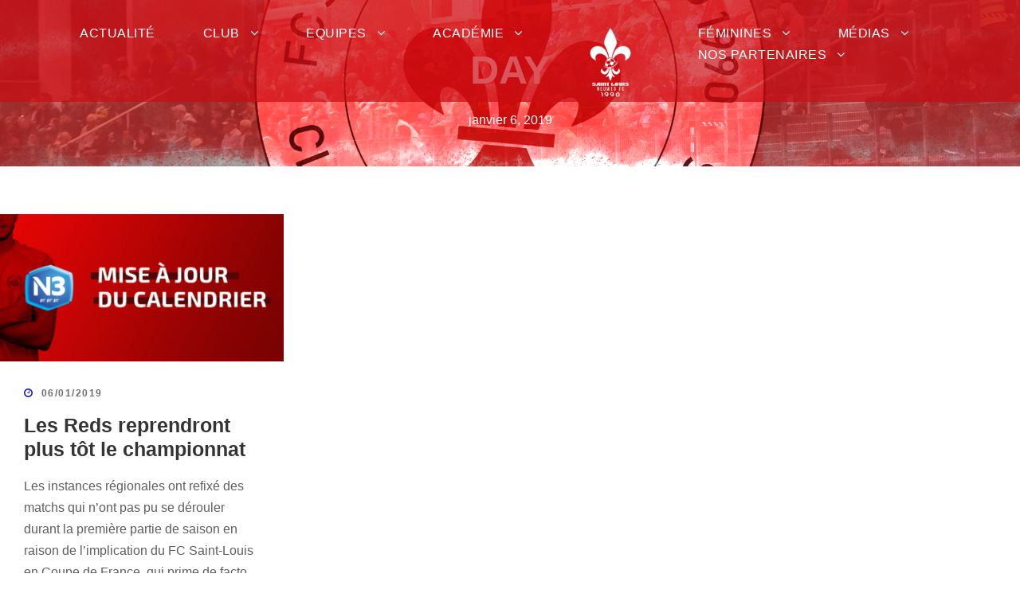

--- FILE ---
content_type: text/html; charset=UTF-8
request_url: https://slnfc.com/2019/01/06/
body_size: 16972
content:
<!DOCTYPE html><html dir="ltr" lang="fr-FR" prefix="og: https://ogp.me/ns#" class="no-js"><head><script data-no-optimize="1">var litespeed_docref=sessionStorage.getItem("litespeed_docref");litespeed_docref&&(Object.defineProperty(document,"referrer",{get:function(){return litespeed_docref}}),sessionStorage.removeItem("litespeed_docref"));</script> <meta charset="UTF-8"><meta name="viewport" content="width=device-width, initial-scale=1"><link rel="profile" href="http://gmpg.org/xfn/11"><link rel="pingback" href="https://slnfc.com/xmlrpc.php"><title>06/01/2019 - FC Saint-Louis Neuweg</title><meta name="robots" content="noindex, max-image-preview:large" /><link rel="canonical" href="https://slnfc.com/2019/01/06/" /><meta name="generator" content="All in One SEO (AIOSEO) 4.9.2" /> <script type="application/ld+json" class="aioseo-schema">{"@context":"https:\/\/schema.org","@graph":[{"@type":"BreadcrumbList","@id":"https:\/\/slnfc.com\/2019\/01\/06\/#breadcrumblist","itemListElement":[{"@type":"ListItem","@id":"https:\/\/slnfc.com#listItem","position":1,"name":"Accueil","item":"https:\/\/slnfc.com","nextItem":{"@type":"ListItem","@id":"https:\/\/slnfc.com\/2019\/#listItem","name":2019}},{"@type":"ListItem","@id":"https:\/\/slnfc.com\/2019\/#listItem","position":2,"name":2019,"item":"https:\/\/slnfc.com\/2019\/","nextItem":{"@type":"ListItem","@id":"https:\/\/slnfc.com\/2019\/01\/#listItem","name":"01"},"previousItem":{"@type":"ListItem","@id":"https:\/\/slnfc.com#listItem","name":"Accueil"}},{"@type":"ListItem","@id":"https:\/\/slnfc.com\/2019\/01\/#listItem","position":3,"name":"01","item":"https:\/\/slnfc.com\/2019\/01\/","nextItem":{"@type":"ListItem","@id":"https:\/\/slnfc.com\/2019\/01\/06\/#listItem","name":"06"},"previousItem":{"@type":"ListItem","@id":"https:\/\/slnfc.com\/2019\/#listItem","name":2019}},{"@type":"ListItem","@id":"https:\/\/slnfc.com\/2019\/01\/06\/#listItem","position":4,"name":"06","previousItem":{"@type":"ListItem","@id":"https:\/\/slnfc.com\/2019\/01\/#listItem","name":"01"}}]},{"@type":"CollectionPage","@id":"https:\/\/slnfc.com\/2019\/01\/06\/#collectionpage","url":"https:\/\/slnfc.com\/2019\/01\/06\/","name":"06\/01\/2019 - FC Saint-Louis Neuweg","inLanguage":"fr-FR","isPartOf":{"@id":"https:\/\/slnfc.com\/#website"},"breadcrumb":{"@id":"https:\/\/slnfc.com\/2019\/01\/06\/#breadcrumblist"}},{"@type":"Organization","@id":"https:\/\/slnfc.com\/#organization","name":"FC Saint Louis Neuweg","description":"Site officiel du FC Saint-Louis Neuweg","url":"https:\/\/slnfc.com\/","logo":{"@type":"ImageObject","url":"https:\/\/slnfc.com\/wp-content\/uploads\/2023\/07\/cropped-Logo_FCSLN.png","@id":"https:\/\/slnfc.com\/2019\/01\/06\/#organizationLogo","width":512,"height":512},"image":{"@id":"https:\/\/slnfc.com\/2019\/01\/06\/#organizationLogo"},"sameAs":["https:\/\/www.facebook.com\/FCSaintLouis\/","https:\/\/twitter.com\/FCSLN_Foot"]},{"@type":"WebSite","@id":"https:\/\/slnfc.com\/#website","url":"https:\/\/slnfc.com\/","name":"FC Saint-Louis Neuweg","description":"Site officiel du FC Saint-Louis Neuweg","inLanguage":"fr-FR","publisher":{"@id":"https:\/\/slnfc.com\/#organization"}}]}</script> <link rel='dns-prefetch' href='//maps.google.com' /><link rel='dns-prefetch' href='//www.googletagmanager.com' /><link rel='dns-prefetch' href='//fonts.googleapis.com' /><link rel='dns-prefetch' href='//pagead2.googlesyndication.com' /><link rel="alternate" type="application/rss+xml" title="FC Saint-Louis Neuweg &raquo; Flux" href="https://slnfc.com/feed/" /><link rel="alternate" type="application/rss+xml" title="FC Saint-Louis Neuweg &raquo; Flux des commentaires" href="https://slnfc.com/comments/feed/" /><link data-optimized="2" rel="stylesheet" href="https://slnfc.com/wp-content/litespeed/css/2aba31d7a011471ae453c586eda906eb.css?ver=26fe1" /><style id='classic-theme-styles-inline-css' type='text/css'>/*! This file is auto-generated */
.wp-block-button__link{color:#fff;background-color:#32373c;border-radius:9999px;box-shadow:none;text-decoration:none;padding:calc(.667em + 2px) calc(1.333em + 2px);font-size:1.125em}.wp-block-file__button{background:#32373c;color:#fff;text-decoration:none}</style><style id='global-styles-inline-css' type='text/css'>body{--wp--preset--color--black: #000000;--wp--preset--color--cyan-bluish-gray: #abb8c3;--wp--preset--color--white: #ffffff;--wp--preset--color--pale-pink: #f78da7;--wp--preset--color--vivid-red: #cf2e2e;--wp--preset--color--luminous-vivid-orange: #ff6900;--wp--preset--color--luminous-vivid-amber: #fcb900;--wp--preset--color--light-green-cyan: #7bdcb5;--wp--preset--color--vivid-green-cyan: #00d084;--wp--preset--color--pale-cyan-blue: #8ed1fc;--wp--preset--color--vivid-cyan-blue: #0693e3;--wp--preset--color--vivid-purple: #9b51e0;--wp--preset--gradient--vivid-cyan-blue-to-vivid-purple: linear-gradient(135deg,rgba(6,147,227,1) 0%,rgb(155,81,224) 100%);--wp--preset--gradient--light-green-cyan-to-vivid-green-cyan: linear-gradient(135deg,rgb(122,220,180) 0%,rgb(0,208,130) 100%);--wp--preset--gradient--luminous-vivid-amber-to-luminous-vivid-orange: linear-gradient(135deg,rgba(252,185,0,1) 0%,rgba(255,105,0,1) 100%);--wp--preset--gradient--luminous-vivid-orange-to-vivid-red: linear-gradient(135deg,rgba(255,105,0,1) 0%,rgb(207,46,46) 100%);--wp--preset--gradient--very-light-gray-to-cyan-bluish-gray: linear-gradient(135deg,rgb(238,238,238) 0%,rgb(169,184,195) 100%);--wp--preset--gradient--cool-to-warm-spectrum: linear-gradient(135deg,rgb(74,234,220) 0%,rgb(151,120,209) 20%,rgb(207,42,186) 40%,rgb(238,44,130) 60%,rgb(251,105,98) 80%,rgb(254,248,76) 100%);--wp--preset--gradient--blush-light-purple: linear-gradient(135deg,rgb(255,206,236) 0%,rgb(152,150,240) 100%);--wp--preset--gradient--blush-bordeaux: linear-gradient(135deg,rgb(254,205,165) 0%,rgb(254,45,45) 50%,rgb(107,0,62) 100%);--wp--preset--gradient--luminous-dusk: linear-gradient(135deg,rgb(255,203,112) 0%,rgb(199,81,192) 50%,rgb(65,88,208) 100%);--wp--preset--gradient--pale-ocean: linear-gradient(135deg,rgb(255,245,203) 0%,rgb(182,227,212) 50%,rgb(51,167,181) 100%);--wp--preset--gradient--electric-grass: linear-gradient(135deg,rgb(202,248,128) 0%,rgb(113,206,126) 100%);--wp--preset--gradient--midnight: linear-gradient(135deg,rgb(2,3,129) 0%,rgb(40,116,252) 100%);--wp--preset--font-size--small: 13px;--wp--preset--font-size--medium: 20px;--wp--preset--font-size--large: 36px;--wp--preset--font-size--x-large: 42px;--wp--preset--spacing--20: 0.44rem;--wp--preset--spacing--30: 0.67rem;--wp--preset--spacing--40: 1rem;--wp--preset--spacing--50: 1.5rem;--wp--preset--spacing--60: 2.25rem;--wp--preset--spacing--70: 3.38rem;--wp--preset--spacing--80: 5.06rem;--wp--preset--shadow--natural: 6px 6px 9px rgba(0, 0, 0, 0.2);--wp--preset--shadow--deep: 12px 12px 50px rgba(0, 0, 0, 0.4);--wp--preset--shadow--sharp: 6px 6px 0px rgba(0, 0, 0, 0.2);--wp--preset--shadow--outlined: 6px 6px 0px -3px rgba(255, 255, 255, 1), 6px 6px rgba(0, 0, 0, 1);--wp--preset--shadow--crisp: 6px 6px 0px rgba(0, 0, 0, 1);}:where(.is-layout-flex){gap: 0.5em;}:where(.is-layout-grid){gap: 0.5em;}body .is-layout-flex{display: flex;}body .is-layout-flex{flex-wrap: wrap;align-items: center;}body .is-layout-flex > *{margin: 0;}body .is-layout-grid{display: grid;}body .is-layout-grid > *{margin: 0;}:where(.wp-block-columns.is-layout-flex){gap: 2em;}:where(.wp-block-columns.is-layout-grid){gap: 2em;}:where(.wp-block-post-template.is-layout-flex){gap: 1.25em;}:where(.wp-block-post-template.is-layout-grid){gap: 1.25em;}.has-black-color{color: var(--wp--preset--color--black) !important;}.has-cyan-bluish-gray-color{color: var(--wp--preset--color--cyan-bluish-gray) !important;}.has-white-color{color: var(--wp--preset--color--white) !important;}.has-pale-pink-color{color: var(--wp--preset--color--pale-pink) !important;}.has-vivid-red-color{color: var(--wp--preset--color--vivid-red) !important;}.has-luminous-vivid-orange-color{color: var(--wp--preset--color--luminous-vivid-orange) !important;}.has-luminous-vivid-amber-color{color: var(--wp--preset--color--luminous-vivid-amber) !important;}.has-light-green-cyan-color{color: var(--wp--preset--color--light-green-cyan) !important;}.has-vivid-green-cyan-color{color: var(--wp--preset--color--vivid-green-cyan) !important;}.has-pale-cyan-blue-color{color: var(--wp--preset--color--pale-cyan-blue) !important;}.has-vivid-cyan-blue-color{color: var(--wp--preset--color--vivid-cyan-blue) !important;}.has-vivid-purple-color{color: var(--wp--preset--color--vivid-purple) !important;}.has-black-background-color{background-color: var(--wp--preset--color--black) !important;}.has-cyan-bluish-gray-background-color{background-color: var(--wp--preset--color--cyan-bluish-gray) !important;}.has-white-background-color{background-color: var(--wp--preset--color--white) !important;}.has-pale-pink-background-color{background-color: var(--wp--preset--color--pale-pink) !important;}.has-vivid-red-background-color{background-color: var(--wp--preset--color--vivid-red) !important;}.has-luminous-vivid-orange-background-color{background-color: var(--wp--preset--color--luminous-vivid-orange) !important;}.has-luminous-vivid-amber-background-color{background-color: var(--wp--preset--color--luminous-vivid-amber) !important;}.has-light-green-cyan-background-color{background-color: var(--wp--preset--color--light-green-cyan) !important;}.has-vivid-green-cyan-background-color{background-color: var(--wp--preset--color--vivid-green-cyan) !important;}.has-pale-cyan-blue-background-color{background-color: var(--wp--preset--color--pale-cyan-blue) !important;}.has-vivid-cyan-blue-background-color{background-color: var(--wp--preset--color--vivid-cyan-blue) !important;}.has-vivid-purple-background-color{background-color: var(--wp--preset--color--vivid-purple) !important;}.has-black-border-color{border-color: var(--wp--preset--color--black) !important;}.has-cyan-bluish-gray-border-color{border-color: var(--wp--preset--color--cyan-bluish-gray) !important;}.has-white-border-color{border-color: var(--wp--preset--color--white) !important;}.has-pale-pink-border-color{border-color: var(--wp--preset--color--pale-pink) !important;}.has-vivid-red-border-color{border-color: var(--wp--preset--color--vivid-red) !important;}.has-luminous-vivid-orange-border-color{border-color: var(--wp--preset--color--luminous-vivid-orange) !important;}.has-luminous-vivid-amber-border-color{border-color: var(--wp--preset--color--luminous-vivid-amber) !important;}.has-light-green-cyan-border-color{border-color: var(--wp--preset--color--light-green-cyan) !important;}.has-vivid-green-cyan-border-color{border-color: var(--wp--preset--color--vivid-green-cyan) !important;}.has-pale-cyan-blue-border-color{border-color: var(--wp--preset--color--pale-cyan-blue) !important;}.has-vivid-cyan-blue-border-color{border-color: var(--wp--preset--color--vivid-cyan-blue) !important;}.has-vivid-purple-border-color{border-color: var(--wp--preset--color--vivid-purple) !important;}.has-vivid-cyan-blue-to-vivid-purple-gradient-background{background: var(--wp--preset--gradient--vivid-cyan-blue-to-vivid-purple) !important;}.has-light-green-cyan-to-vivid-green-cyan-gradient-background{background: var(--wp--preset--gradient--light-green-cyan-to-vivid-green-cyan) !important;}.has-luminous-vivid-amber-to-luminous-vivid-orange-gradient-background{background: var(--wp--preset--gradient--luminous-vivid-amber-to-luminous-vivid-orange) !important;}.has-luminous-vivid-orange-to-vivid-red-gradient-background{background: var(--wp--preset--gradient--luminous-vivid-orange-to-vivid-red) !important;}.has-very-light-gray-to-cyan-bluish-gray-gradient-background{background: var(--wp--preset--gradient--very-light-gray-to-cyan-bluish-gray) !important;}.has-cool-to-warm-spectrum-gradient-background{background: var(--wp--preset--gradient--cool-to-warm-spectrum) !important;}.has-blush-light-purple-gradient-background{background: var(--wp--preset--gradient--blush-light-purple) !important;}.has-blush-bordeaux-gradient-background{background: var(--wp--preset--gradient--blush-bordeaux) !important;}.has-luminous-dusk-gradient-background{background: var(--wp--preset--gradient--luminous-dusk) !important;}.has-pale-ocean-gradient-background{background: var(--wp--preset--gradient--pale-ocean) !important;}.has-electric-grass-gradient-background{background: var(--wp--preset--gradient--electric-grass) !important;}.has-midnight-gradient-background{background: var(--wp--preset--gradient--midnight) !important;}.has-small-font-size{font-size: var(--wp--preset--font-size--small) !important;}.has-medium-font-size{font-size: var(--wp--preset--font-size--medium) !important;}.has-large-font-size{font-size: var(--wp--preset--font-size--large) !important;}.has-x-large-font-size{font-size: var(--wp--preset--font-size--x-large) !important;}
.wp-block-navigation a:where(:not(.wp-element-button)){color: inherit;}
:where(.wp-block-post-template.is-layout-flex){gap: 1.25em;}:where(.wp-block-post-template.is-layout-grid){gap: 1.25em;}
:where(.wp-block-columns.is-layout-flex){gap: 2em;}:where(.wp-block-columns.is-layout-grid){gap: 2em;}
.wp-block-pullquote{font-size: 1.5em;line-height: 1.6;}</style><style type="text/css"></style><script type="litespeed/javascript" data-src="https://slnfc.com/wp-includes/js/jquery/jquery.min.js" id="jquery-core-js"></script> <!--[if lt IE 9]> <script type="text/javascript" src="https://slnfc.com/wp-content/themes/bigslam/js/html5.js" id="bigslam-html5js-js"></script> <![endif]--> <script type="litespeed/javascript" data-src="https://www.googletagmanager.com/gtag/js?id=G-ZBW5JXXCM9" id="google_gtagjs-js"></script> <script id="google_gtagjs-js-after" type="litespeed/javascript">window.dataLayer=window.dataLayer||[];function gtag(){dataLayer.push(arguments)}
gtag("set","linker",{"domains":["slnfc.com"]});gtag("js",new Date());gtag("set","developer_id.dZTNiMT",!0);gtag("config","G-ZBW5JXXCM9")</script> <link rel="https://api.w.org/" href="https://slnfc.com/wp-json/" /><link rel="EditURI" type="application/rsd+xml" title="RSD" href="https://slnfc.com/xmlrpc.php?rsd" /><meta name="generator" content="WordPress 6.5.7" /><meta name="generator" content="SportsPress 2.7.26" /><meta name="generator" content="Site Kit by Google 1.168.0" /><meta name="generator" content="performance-lab 3.6.1; plugins: "><style>.cmplz-hidden {
					display: none !important;
				}</style><meta name="google-adsense-platform-account" content="ca-host-pub-2644536267352236"><meta name="google-adsense-platform-domain" content="sitekit.withgoogle.com"><meta name="generator" content="Elementor 3.29.2; features: additional_custom_breakpoints, e_local_google_fonts; settings: css_print_method-external, google_font-enabled, font_display-auto"><style>.e-con.e-parent:nth-of-type(n+4):not(.e-lazyloaded):not(.e-no-lazyload),
				.e-con.e-parent:nth-of-type(n+4):not(.e-lazyloaded):not(.e-no-lazyload) * {
					background-image: none !important;
				}
				@media screen and (max-height: 1024px) {
					.e-con.e-parent:nth-of-type(n+3):not(.e-lazyloaded):not(.e-no-lazyload),
					.e-con.e-parent:nth-of-type(n+3):not(.e-lazyloaded):not(.e-no-lazyload) * {
						background-image: none !important;
					}
				}
				@media screen and (max-height: 640px) {
					.e-con.e-parent:nth-of-type(n+2):not(.e-lazyloaded):not(.e-no-lazyload),
					.e-con.e-parent:nth-of-type(n+2):not(.e-lazyloaded):not(.e-no-lazyload) * {
						background-image: none !important;
					}
				}</style> <script type="litespeed/javascript" data-src="https://pagead2.googlesyndication.com/pagead/js/adsbygoogle.js?client=ca-pub-4934550685417133&amp;host=ca-host-pub-2644536267352236" crossorigin="anonymous"></script> <link rel="icon" href="https://slnfc.com/wp-content/uploads/2025/07/cropped-White-and-Red-Torn-Paper-New-Collection-Fashion-Instagram-Post-2-32x32.png" sizes="32x32" /><link rel="icon" href="https://slnfc.com/wp-content/uploads/2025/07/cropped-White-and-Red-Torn-Paper-New-Collection-Fashion-Instagram-Post-2-192x192.png" sizes="192x192" /><link rel="apple-touch-icon" href="https://slnfc.com/wp-content/uploads/2025/07/cropped-White-and-Red-Torn-Paper-New-Collection-Fashion-Instagram-Post-2-180x180.png" /><meta name="msapplication-TileImage" content="https://slnfc.com/wp-content/uploads/2025/07/cropped-White-and-Red-Torn-Paper-New-Collection-Fashion-Instagram-Post-2-270x270.png" /><style type="text/css" id="wp-custom-css">.sd-sharing-enabled {display:none;}

.sd-block {display:none;}

#jp-relatedposts {display:none !important}

.data-event {
  pointer-events: none;
}

.data-time {
  pointer-events: none;
}

.data-date {
  pointer-events: none;
}
.sp-event-results {
  pointer-events: none;
}

.sp-event-title {
  pointer-events: none;
}

.sp-event-date {
  pointer-events: none;
}</style></head><body data-cmplz=2 class="archive date wp-custom-logo gdlr-core-body bigslam-body bigslam-body-front bigslam-full  bigslam-with-sticky-navigation gdlr-core-link-to-lightbox elementor-default elementor-kit-12865"><div class="bigslam-mobile-header-wrap" ><div class="bigslam-mobile-header bigslam-header-background bigslam-style-slide" id="bigslam-mobile-header" ><div class="bigslam-mobile-header-container bigslam-container" ><div class="bigslam-logo  bigslam-item-pdlr"><div class="bigslam-logo-inner"><a href="https://slnfc.com/" ><img data-lazyloaded="1" src="[data-uri]" fetchpriority="high" data-src="https://slnfc.com/wp-content/uploads/2025/07/cropped-White_and_Red_Torn_Paper_New_Collection_Fashion_Instagram_Post-removebg-preview.png" width="512" height="512" data-srcset="https://slnfc.com/wp-content/uploads/2025/07/cropped-White_and_Red_Torn_Paper_New_Collection_Fashion_Instagram_Post-removebg-preview-400x400.png 400w, https://slnfc.com/wp-content/uploads/2025/07/cropped-White_and_Red_Torn_Paper_New_Collection_Fashion_Instagram_Post-removebg-preview.png 512w" data-sizes="(max-width: 767px) 100vw, (max-width: 1150px) 100vw, 1150px"  alt=""  /></a></div></div><div class="bigslam-mobile-menu-right" ><div class="bigslam-overlay-menu bigslam-mobile-menu" id="bigslam-mobile-menu" ><a class="bigslam-overlay-menu-icon bigslam-mobile-menu-button bigslam-mobile-button-hamburger-with-border" href="#" ><i class="fa fa-bars" ></i></a><div class="bigslam-overlay-menu-content bigslam-navigation-font" ><div class="bigslam-overlay-menu-close" ></div><div class="bigslam-overlay-menu-row" ><div class="bigslam-overlay-menu-cell" ><ul id="menu-menu-principal" class="menu"><li class="menu-item menu-item-type-custom menu-item-object-custom menu-item-4842"><a href="https://slnfc.com/actualites/">Actualité</a></li><li class="menu-item menu-item-type-custom menu-item-object-custom menu-item-has-children menu-item-19481"><a href="#">Club</a><ul class="sub-menu"><li class="menu-item menu-item-type-post_type menu-item-object-page menu-item-has-children menu-item-17625"><a href="https://slnfc.com/notre-histoire/">Histoire</a><ul class="sub-menu"><li class="menu-item menu-item-type-post_type menu-item-object-page menu-item-19796"><a href="https://slnfc.com/organigramme-du-club/">Organigramme</a></li><li class="menu-item menu-item-type-post_type menu-item-object-page menu-item-19569"><a href="https://slnfc.com/infrastructures-sln/">Infrastructures</a></li><li class="menu-item menu-item-type-post_type menu-item-object-page menu-item-19582"><a href="https://slnfc.com/tournoi-du-fc-saint-louis-neuweg-2023/">Tournois</a></li></ul></li><li class="menu-item menu-item-type-custom menu-item-object-custom menu-item-has-children menu-item-5630"><a href="#">Infos Pratiques</a><ul class="sub-menu"><li class="menu-item menu-item-type-post_type menu-item-object-page menu-item-17620"><a href="https://slnfc.com/comment-sinscrire/">Inscription</a></li><li class="menu-item menu-item-type-post_type menu-item-object-page menu-item-17624"><a href="https://slnfc.com/les-aides-pour-les-licencies/">Aides</a></li><li class="menu-item menu-item-type-post_type menu-item-object-page menu-item-17626"><a href="https://slnfc.com/pourquoi-devenir-benevole/">Devenir bénévole</a></li></ul></li></ul></li><li class="menu-item menu-item-type-custom menu-item-object-custom menu-item-has-children menu-item-19049"><a href="#">Equipes</a><ul class="sub-menu"><li class="menu-item menu-item-type-custom menu-item-object-custom menu-item-has-children menu-item-5057"><a href="#">Régional 2</a><ul class="sub-menu"><li class="menu-item menu-item-type-post_type menu-item-object-page menu-item-19081"><a href="https://slnfc.com/effectif-senior/">Effectif Régional 2</a></li></ul></li><li class="menu-item menu-item-type-custom menu-item-object-custom menu-item-has-children menu-item-5062"><a href="#">Régional 3</a><ul class="sub-menu"><li class="menu-item menu-item-type-post_type menu-item-object-page menu-item-19082"><a href="https://slnfc.com/effectif-reserve/">Effectif Régional 3</a></li></ul></li></ul></li><li class="menu-item menu-item-type-custom menu-item-object-custom menu-item-has-children menu-item-5061"><a href="#">Académie</a><ul class="sub-menu"><li class="menu-item menu-item-type-post_type menu-item-object-page menu-item-has-children menu-item-19043"><a href="https://slnfc.com/formation/">Formation</a><ul class="sub-menu"><li class="menu-item menu-item-type-custom menu-item-object-custom menu-item-19531"><a href="https://slnfc.com/formation/#U18R2/">U18 Régional 2</a></li><li class="menu-item menu-item-type-custom menu-item-object-custom menu-item-19532"><a href="https://slnfc.com/formation/#U18R2/">U16 Régional 2</a></li></ul></li><li class="menu-item menu-item-type-post_type menu-item-object-page menu-item-has-children menu-item-19045"><a href="https://slnfc.com/preformation/">Préformation</a><ul class="sub-menu"><li class="menu-item menu-item-type-custom menu-item-object-custom menu-item-19512"><a href="https://slnfc.com/preformation/#15D3/">U15 District 3</a></li><li class="menu-item menu-item-type-custom menu-item-object-custom menu-item-19513"><a href="https://slnfc.com/preformation/#U14R2/">U14 Régional 2</a></li><li class="menu-item menu-item-type-custom menu-item-object-custom menu-item-19514"><a href="https://slnfc.com/preformation/#U13D1/">U13 District 1</a></li><li class="menu-item menu-item-type-custom menu-item-object-custom menu-item-19515"><a href="https://slnfc.com/preformation/#U13D3/">U13 District 3</a></li></ul></li><li class="menu-item menu-item-type-post_type menu-item-object-page menu-item-has-children menu-item-19047"><a href="https://slnfc.com/ecole-de-foot/">Ecole de foot</a><ul class="sub-menu"><li class="menu-item menu-item-type-custom menu-item-object-custom menu-item-19524"><a href="https://slnfc.com/ecole-de-foot/#U11D1/">U11 District 1</a></li><li class="menu-item menu-item-type-custom menu-item-object-custom menu-item-19525"><a href="https://slnfc.com/ecole-de-foot/#U11D1/">U11 District 2</a></li><li class="menu-item menu-item-type-custom menu-item-object-custom menu-item-19526"><a href="https://slnfc.com/ecole-de-foot/#U11D1/">U11 District 3</a></li><li class="menu-item menu-item-type-custom menu-item-object-custom menu-item-19527"><a href="https://slnfc.com/ecole-de-foot/#U11D1/">U9 District</a></li><li class="menu-item menu-item-type-custom menu-item-object-custom menu-item-19528"><a href="https://slnfc.com/ecole-de-foot/#U11D1/">U8 District</a></li><li class="menu-item menu-item-type-custom menu-item-object-custom menu-item-19529"><a href="https://slnfc.com/ecole-de-foot/#U11D1/">U7 District</a></li><li class="menu-item menu-item-type-custom menu-item-object-custom menu-item-19530"><a href="https://slnfc.com/ecole-de-foot/#U11D1/">U6 District</a></li></ul></li></ul></li><li class="menu-item menu-item-type-custom menu-item-object-custom menu-item-has-children menu-item-5063"><a href="#">Féminines</a><ul class="sub-menu"><li class="menu-item menu-item-type-post_type menu-item-object-page menu-item-has-children menu-item-19044"><a href="https://slnfc.com/formation-feminines/">Formation</a><ul class="sub-menu"><li class="menu-item menu-item-type-custom menu-item-object-custom menu-item-19540"><a href="https://slnfc.com/ecole-de-foot-feminines/#U18R1/">U18 Régional 1</a></li></ul></li><li class="menu-item menu-item-type-post_type menu-item-object-page menu-item-has-children menu-item-19046"><a href="https://slnfc.com/preformation-2/">Préformation</a><ul class="sub-menu"><li class="menu-item menu-item-type-custom menu-item-object-custom menu-item-19549"><a href="https://slnfc.com/preformation-2/#U15DF/">U15 District</a></li><li class="menu-item menu-item-type-custom menu-item-object-custom menu-item-19550"><a href="https://slnfc.com/preformation-2/#U15DF/">U13 District</a></li></ul></li><li class="menu-item menu-item-type-post_type menu-item-object-page menu-item-has-children menu-item-19048"><a href="https://slnfc.com/ecole-de-foot-feminines/">Ecole de foot</a><ul class="sub-menu"><li class="menu-item menu-item-type-custom menu-item-object-custom menu-item-19544"><a href="https://slnfc.com/ecole-de-foot-feminines/#U11D1F">U11 District</a></li><li class="menu-item menu-item-type-custom menu-item-object-custom menu-item-19545"><a href="https://slnfc.com/ecole-de-foot-feminines/#U11D1F">U9 District</a></li></ul></li></ul></li><li class="menu-item menu-item-type-custom menu-item-object-custom menu-item-has-children menu-item-4847"><a href="#">Médias</a><ul class="sub-menu"><li class="menu-item menu-item-type-custom menu-item-object-custom menu-item-has-children menu-item-16992"><a href="#">Réseaux sociaux</a><ul class="sub-menu"><li class="menu-item menu-item-type-custom menu-item-object-custom menu-item-16987"><a href="https://www.facebook.com/FCSaintLouis/">Facebook</a></li><li class="menu-item menu-item-type-custom menu-item-object-custom menu-item-16989"><a href="https://www.instagram.com/fcsaintlouis/">Instagram</a></li><li class="menu-item menu-item-type-custom menu-item-object-custom menu-item-16988"><a href="https://www.linkedin.com/company/fc-saint-louis-neuweg/">Linkedin</a></li><li class="menu-item menu-item-type-custom menu-item-object-custom menu-item-16991"><a href="https://twitter.com/FCSLN_Foot">Twitter</a></li><li class="menu-item menu-item-type-custom menu-item-object-custom menu-item-17000"><a href="https://www.youtube.com/@fcsaint-louisneuweg/featured">Youtube</a></li></ul></li><li class="menu-item menu-item-type-custom menu-item-object-custom menu-item-has-children menu-item-16995"><a href="#">Gallerie</a><ul class="sub-menu"><li class="menu-item menu-item-type-custom menu-item-object-custom menu-item-4894"><a href="https://slnfc.com/galeries-photos/">Photos</a></li><li class="menu-item menu-item-type-custom menu-item-object-custom menu-item-4895"><a href="https://www.youtube.com/@fcsaint-louisneuweg/featured">Vidéos</a></li></ul></li></ul></li><li class="menu-item menu-item-type-custom menu-item-object-custom menu-item-has-children menu-item-19482"><a href="#">Nos partenaires</a><ul class="sub-menu"><li class="menu-item menu-item-type-post_type menu-item-object-page menu-item-19589"><a href="https://slnfc.com/pourquoi-devenir-partenaire/">Devenir partenaire</a></li><li class="menu-item menu-item-type-custom menu-item-object-custom menu-item-has-children menu-item-4892"><a href="#">Actus partenaires</a><ul class="sub-menu"><li class="menu-item menu-item-type-post_type menu-item-object-page menu-item-17656"><a href="https://slnfc.com/partenaires-institutionnels/">Partenaires institutionnels</a></li><li class="menu-item menu-item-type-post_type menu-item-object-page menu-item-17657"><a href="https://slnfc.com/partenaires-officiels/">Partenaires officiels</a></li><li class="menu-item menu-item-type-post_type menu-item-object-page menu-item-18101"><a href="https://slnfc.com/partenaires-fournisseurs/">Partenaires fournisseurs</a></li></ul></li></ul></li></ul></div></div></div></div></div></div></div></div><div class="bigslam-body-outer-wrapper "><div class="bigslam-body-wrapper clearfix  bigslam-with-transparent-header bigslam-with-frame"><div class="bigslam-header-background-transparent" ><header class="bigslam-header-wrap bigslam-header-style-plain  bigslam-style-splitted-menu bigslam-sticky-navigation bigslam-style-slide" ><div class="bigslam-header-background" ></div><div class="bigslam-header-container  bigslam-header-full"><div class="bigslam-header-container-inner clearfix"><div class="bigslam-navigation bigslam-item-pdlr clearfix bigslam-navigation-submenu-indicator " ><div class="bigslam-main-menu" id="bigslam-main-menu" ><ul id="menu-menu-principal-1" class="sf-menu"><li  class="menu-item menu-item-type-custom menu-item-object-custom menu-item-4842 bigslam-normal-menu"><a href="https://slnfc.com/actualites/">Actualité</a></li><li  class="menu-item menu-item-type-custom menu-item-object-custom menu-item-has-children menu-item-19481 bigslam-mega-menu"><a href="#" class="sf-with-ul-pre">Club</a><div class="sf-mega" style="width: 20%;"><ul class="sub-menu"><li  class="menu-item menu-item-type-post_type menu-item-object-page menu-item-has-children menu-item-17625" data-size="60"><a href="https://slnfc.com/notre-histoire/" class="sf-with-ul-pre">Histoire</a><ul class="sub-menu"><li  class="menu-item menu-item-type-post_type menu-item-object-page menu-item-19796"><a href="https://slnfc.com/organigramme-du-club/">Organigramme</a></li><li  class="menu-item menu-item-type-post_type menu-item-object-page menu-item-19569"><a href="https://slnfc.com/infrastructures-sln/">Infrastructures</a></li><li  class="menu-item menu-item-type-post_type menu-item-object-page menu-item-19582"><a href="https://slnfc.com/tournoi-du-fc-saint-louis-neuweg-2023/">Tournois</a></li></ul></li><li  class="menu-item menu-item-type-custom menu-item-object-custom menu-item-has-children menu-item-5630" data-size="60"><a href="#" class="sf-with-ul-pre">Infos Pratiques</a><ul class="sub-menu"><li  class="menu-item menu-item-type-post_type menu-item-object-page menu-item-17620"><a href="https://slnfc.com/comment-sinscrire/">Inscription</a></li><li  class="menu-item menu-item-type-post_type menu-item-object-page menu-item-17624"><a href="https://slnfc.com/les-aides-pour-les-licencies/">Aides</a></li><li  class="menu-item menu-item-type-post_type menu-item-object-page menu-item-17626"><a href="https://slnfc.com/pourquoi-devenir-benevole/">Devenir bénévole</a></li></ul></li></ul></div></li><li  class="menu-item menu-item-type-custom menu-item-object-custom menu-item-has-children menu-item-19049 bigslam-mega-menu"><a href="#" class="sf-with-ul-pre">Equipes</a><div class="sf-mega" style="width: 20%;"><ul class="sub-menu"><li  class="menu-item menu-item-type-custom menu-item-object-custom menu-item-has-children menu-item-5057" data-size="60"><a href="#" class="sf-with-ul-pre">Régional 2</a><ul class="sub-menu"><li  class="menu-item menu-item-type-post_type menu-item-object-page menu-item-19081"><a href="https://slnfc.com/effectif-senior/">Effectif Régional 2</a></li></ul></li><li  class="menu-item menu-item-type-custom menu-item-object-custom menu-item-has-children menu-item-5062" data-size="60"><a href="#" class="sf-with-ul-pre">Régional 3</a><ul class="sub-menu"><li  class="menu-item menu-item-type-post_type menu-item-object-page menu-item-19082"><a href="https://slnfc.com/effectif-reserve/">Effectif Régional 3</a></li></ul></li></ul></div></li><li  class="menu-item menu-item-type-custom menu-item-object-custom menu-item-has-children menu-item-5061 bigslam-mega-menu"><a href="#" class="sf-with-ul-pre">Académie</a><div class="sf-mega" style="width: 20%;"><ul class="sub-menu"><li  class="menu-item menu-item-type-post_type menu-item-object-page menu-item-has-children menu-item-19043" data-size="60"><a href="https://slnfc.com/formation/" class="sf-with-ul-pre">Formation</a><ul class="sub-menu"><li  class="menu-item menu-item-type-custom menu-item-object-custom menu-item-19531"><a href="https://slnfc.com/formation/#U18R2/">U18 Régional 2</a></li><li  class="menu-item menu-item-type-custom menu-item-object-custom menu-item-19532"><a href="https://slnfc.com/formation/#U18R2/">U16 Régional 2</a></li></ul></li><li  class="menu-item menu-item-type-post_type menu-item-object-page menu-item-has-children menu-item-19045" data-size="60"><a href="https://slnfc.com/preformation/" class="sf-with-ul-pre">Préformation</a><ul class="sub-menu"><li  class="menu-item menu-item-type-custom menu-item-object-custom menu-item-19512"><a href="https://slnfc.com/preformation/#15D3/">U15 District 3</a></li><li  class="menu-item menu-item-type-custom menu-item-object-custom menu-item-19513"><a href="https://slnfc.com/preformation/#U14R2/">U14 Régional 2</a></li><li  class="menu-item menu-item-type-custom menu-item-object-custom menu-item-19514"><a href="https://slnfc.com/preformation/#U13D1/">U13 District 1</a></li><li  class="menu-item menu-item-type-custom menu-item-object-custom menu-item-19515"><a href="https://slnfc.com/preformation/#U13D3/">U13 District 3</a></li></ul></li><li  class="menu-item menu-item-type-post_type menu-item-object-page menu-item-has-children menu-item-19047" data-size="60"><a href="https://slnfc.com/ecole-de-foot/" class="sf-with-ul-pre">Ecole de foot</a><ul class="sub-menu"><li  class="menu-item menu-item-type-custom menu-item-object-custom menu-item-19524"><a href="https://slnfc.com/ecole-de-foot/#U11D1/">U11 District 1</a></li><li  class="menu-item menu-item-type-custom menu-item-object-custom menu-item-19525"><a href="https://slnfc.com/ecole-de-foot/#U11D1/">U11 District 2</a></li><li  class="menu-item menu-item-type-custom menu-item-object-custom menu-item-19526"><a href="https://slnfc.com/ecole-de-foot/#U11D1/">U11 District 3</a></li><li  class="menu-item menu-item-type-custom menu-item-object-custom menu-item-19527"><a href="https://slnfc.com/ecole-de-foot/#U11D1/">U9 District</a></li><li  class="menu-item menu-item-type-custom menu-item-object-custom menu-item-19528"><a href="https://slnfc.com/ecole-de-foot/#U11D1/">U8 District</a></li><li  class="menu-item menu-item-type-custom menu-item-object-custom menu-item-19529"><a href="https://slnfc.com/ecole-de-foot/#U11D1/">U7 District</a></li><li  class="menu-item menu-item-type-custom menu-item-object-custom menu-item-19530"><a href="https://slnfc.com/ecole-de-foot/#U11D1/">U6 District</a></li></ul></li></ul></div></li><li class="bigslam-center-nav-menu-item" ><div class="bigslam-logo  bigslam-item-pdlr"><div class="bigslam-logo-inner"><a href="https://slnfc.com/" ><img data-lazyloaded="1" src="[data-uri]" fetchpriority="high" data-src="https://slnfc.com/wp-content/uploads/2025/07/cropped-White_and_Red_Torn_Paper_New_Collection_Fashion_Instagram_Post-removebg-preview.png" width="512" height="512" data-srcset="https://slnfc.com/wp-content/uploads/2025/07/cropped-White_and_Red_Torn_Paper_New_Collection_Fashion_Instagram_Post-removebg-preview-400x400.png 400w, https://slnfc.com/wp-content/uploads/2025/07/cropped-White_and_Red_Torn_Paper_New_Collection_Fashion_Instagram_Post-removebg-preview.png 512w" data-sizes="(max-width: 767px) 100vw, (max-width: 1150px) 100vw, 1150px"  alt=""  /></a></div></div></li><li  class="menu-item menu-item-type-custom menu-item-object-custom menu-item-has-children menu-item-5063 bigslam-mega-menu"><a href="#" class="sf-with-ul-pre">Féminines</a><div class="sf-mega" style="width: 20%;"><ul class="sub-menu"><li  class="menu-item menu-item-type-post_type menu-item-object-page menu-item-has-children menu-item-19044" data-size="60"><a href="https://slnfc.com/formation-feminines/" class="sf-with-ul-pre">Formation</a><ul class="sub-menu"><li  class="menu-item menu-item-type-custom menu-item-object-custom menu-item-19540"><a href="https://slnfc.com/ecole-de-foot-feminines/#U18R1/">U18 Régional 1</a></li></ul></li><li  class="menu-item menu-item-type-post_type menu-item-object-page menu-item-has-children menu-item-19046" data-size="60"><a href="https://slnfc.com/preformation-2/" class="sf-with-ul-pre">Préformation</a><ul class="sub-menu"><li  class="menu-item menu-item-type-custom menu-item-object-custom menu-item-19549"><a href="https://slnfc.com/preformation-2/#U15DF/">U15 District</a></li><li  class="menu-item menu-item-type-custom menu-item-object-custom menu-item-19550"><a href="https://slnfc.com/preformation-2/#U15DF/">U13 District</a></li></ul></li><li  class="menu-item menu-item-type-post_type menu-item-object-page menu-item-has-children menu-item-19048" data-size="60"><a href="https://slnfc.com/ecole-de-foot-feminines/" class="sf-with-ul-pre">Ecole de foot</a><ul class="sub-menu"><li  class="menu-item menu-item-type-custom menu-item-object-custom menu-item-19544"><a href="https://slnfc.com/ecole-de-foot-feminines/#U11D1F">U11 District</a></li><li  class="menu-item menu-item-type-custom menu-item-object-custom menu-item-19545"><a href="https://slnfc.com/ecole-de-foot-feminines/#U11D1F">U9 District</a></li></ul></li></ul></div></li><li  class="menu-item menu-item-type-custom menu-item-object-custom menu-item-has-children menu-item-4847 bigslam-mega-menu"><a href="#" class="sf-with-ul-pre">Médias</a><div class="sf-mega" style="width: 20%;"><ul class="sub-menu"><li  class="menu-item menu-item-type-custom menu-item-object-custom menu-item-has-children menu-item-16992" data-size="60"><a href="#" class="sf-with-ul-pre">Réseaux sociaux</a><ul class="sub-menu"><li  class="menu-item menu-item-type-custom menu-item-object-custom menu-item-16987"><a href="https://www.facebook.com/FCSaintLouis/">Facebook</a></li><li  class="menu-item menu-item-type-custom menu-item-object-custom menu-item-16989"><a href="https://www.instagram.com/fcsaintlouis/">Instagram</a></li><li  class="menu-item menu-item-type-custom menu-item-object-custom menu-item-16988"><a href="https://www.linkedin.com/company/fc-saint-louis-neuweg/">Linkedin</a></li><li  class="menu-item menu-item-type-custom menu-item-object-custom menu-item-16991"><a href="https://twitter.com/FCSLN_Foot">Twitter</a></li><li  class="menu-item menu-item-type-custom menu-item-object-custom menu-item-17000"><a href="https://www.youtube.com/@fcsaint-louisneuweg/featured">Youtube</a></li></ul></li><li  class="menu-item menu-item-type-custom menu-item-object-custom menu-item-has-children menu-item-16995" data-size="60"><a href="#" class="sf-with-ul-pre">Gallerie</a><ul class="sub-menu"><li  class="menu-item menu-item-type-custom menu-item-object-custom menu-item-4894"><a href="https://slnfc.com/galeries-photos/">Photos</a></li><li  class="menu-item menu-item-type-custom menu-item-object-custom menu-item-4895"><a href="https://www.youtube.com/@fcsaint-louisneuweg/featured">Vidéos</a></li></ul></li></ul></div></li><li  class="menu-item menu-item-type-custom menu-item-object-custom menu-item-has-children menu-item-19482 bigslam-mega-menu"><a href="#" class="sf-with-ul-pre">Nos partenaires</a><div class="sf-mega" style="width: 20%;"><ul class="sub-menu"><li  class="menu-item menu-item-type-post_type menu-item-object-page menu-item-19589" data-size="60"><a href="https://slnfc.com/pourquoi-devenir-partenaire/">Devenir partenaire</a></li><li  class="menu-item menu-item-type-custom menu-item-object-custom menu-item-has-children menu-item-4892" data-size="60"><a href="#" class="sf-with-ul-pre">Actus partenaires</a><ul class="sub-menu"><li  class="menu-item menu-item-type-post_type menu-item-object-page menu-item-17656"><a href="https://slnfc.com/partenaires-institutionnels/">Partenaires institutionnels</a></li><li  class="menu-item menu-item-type-post_type menu-item-object-page menu-item-17657"><a href="https://slnfc.com/partenaires-officiels/">Partenaires officiels</a></li><li  class="menu-item menu-item-type-post_type menu-item-object-page menu-item-18101"><a href="https://slnfc.com/partenaires-fournisseurs/">Partenaires fournisseurs</a></li></ul></li></ul></div></li></ul><div class="bigslam-navigation-slide-bar" id="bigslam-navigation-slide-bar" ></div><div class="bigslam-navigation-slide-bar-small" id="bigslam-navigation-slide-bar-small" ></div></div></div></div></div><div class="bigslam-navigation-slide-bar-long" id="bigslam-navigation-slide-bar-long" ></div></header></div><div class="bigslam-page-title-wrap  bigslam-style-custom bigslam-center-align" ><div class="bigslam-header-transparent-substitute" ></div><div class="bigslam-page-title-overlay"  ></div><div class="bigslam-page-title-container bigslam-container" ><div class="bigslam-page-title-content bigslam-item-pdlr"  ><h3 class="bigslam-page-title"  >Day</h3><div class="bigslam-page-caption"  >janvier 6, 2019</div></div></div></div><div class="bigslam-page-wrapper" id="bigslam-page-wrapper" ><div class="bigslam-content-container bigslam-container"><div class=" bigslam-sidebar-wrap clearfix bigslam-line-height-0 bigslam-sidebar-style-right" ><div class=" bigslam-sidebar-center bigslam-column-50 bigslam-line-height" ><div class="bigslam-content-area" ><div class="gdlr-core-blog-item gdlr-core-item-pdb clearfix  gdlr-core-style-blog-column-with-frame"  ><div class="gdlr-core-blog-item-holder gdlr-core-js-2 clearfix" data-layout="fitrows" ><div class="gdlr-core-item-list  gdlr-core-item-pdlr gdlr-core-column-20 gdlr-core-column-first" ><div class="gdlr-core-blog-grid gdlr-core-js  gdlr-core-blog-grid-with-frame gdlr-core-item-mgb gdlr-core-skin-e-background "  data-sync-height="blog-item-1" ><div class="gdlr-core-blog-thumbnail gdlr-core-media-image  gdlr-core-opacity-on-hover gdlr-core-zoom-on-hover"  ><a href="https://slnfc.com/national-3-les-reds-reprendront-plus-tot/" ><img data-lazyloaded="1" src="[data-uri]" data-src="https://slnfc.com/wp-content/uploads/2019/01/calendrier.jpg" width="1380" height="720" data-srcset="https://slnfc.com/wp-content/uploads/2019/01/calendrier-400x208.jpg 400w, https://slnfc.com/wp-content/uploads/2019/01/calendrier-600x313.jpg 600w, https://slnfc.com/wp-content/uploads/2019/01/calendrier-800x417.jpg 800w, https://slnfc.com/wp-content/uploads/2019/01/calendrier.jpg 1380w" data-sizes="(max-width: 767px) 100vw, (max-width: 1150px) 33vw, 383px"  alt=""  /></a></div><div class="gdlr-core-blog-grid-frame"  ><div class="gdlr-core-blog-grid-date" ><span class="gdlr-core-blog-info gdlr-core-blog-info-font gdlr-core-skin-caption gdlr-core-blog-info-date"  ><span class="gdlr-core-head" ><i class="fa fa-clock-o" ></i></span><a href="https://slnfc.com/2019/01/06/" >06/01/2019</a></span></div><h3 class="gdlr-core-blog-title gdlr-core-skin-title"  ><a href="https://slnfc.com/national-3-les-reds-reprendront-plus-tot/" >Les Reds reprendront plus tôt le championnat</a></h3><div class="gdlr-core-blog-content clearfix" >Les instances régionales ont refixé des matchs qui n&rsquo;ont pas pu se dérouler durant la première partie de saison en raison de l&rsquo;implication du FC Saint-Louis en Coupe de France, qui prime de facto sur les autres compétitions. C&rsquo;est ainsi que les hommes de Cédric Decker reprendront le championnat de National 3 Grand Est un...<div class="clear"></div><a class="gdlr-core-excerpt-read-more gdlr-core-button gdlr-core-rectangle" href="https://slnfc.com/national-3-les-reds-reprendront-plus-tot/" >Read More</a></div></div></div></div></div></div></div></div><div class=" bigslam-sidebar-right bigslam-column-10 bigslam-line-height bigslam-line-height" ><div class="bigslam-sidebar-area bigslam-item-pdlr" ></div></div></div></div></div></div><footer class="bigslam-fixed-footer" id="bigslam-fixed-footer" ><div class="bigslam-footer-wrapper" ><div class="bigslam-footer-container bigslam-container clearfix" ><div class="bigslam-footer-column bigslam-item-pdlr bigslam-column-40" ></div><div class="bigslam-footer-column bigslam-item-pdlr bigslam-column-20" ></div></div></div><div class="bigslam-copyright-wrapper" ><div class="bigslam-copyright-container bigslam-container clearfix"><div class="bigslam-copyright-left bigslam-item-pdlr"><a href="https://slnfc.com/" style="margin-right: 30px;">Accueil</a><a href="https://slnfc.com/mentions-legales/" style="margin-right: 30px;">Mentions Légales</a><a href=" https://slnfc.com/conditions-generales-de-vente/" style="margin-right: 30px;">CGV</a><a href="https://slnfc.com/plan-du-site/" style="margin-right: 30px;">Plan du site</a><a href="https://slnfc.com/pourquoi-devenir-partenaire//">Contact </a></div><div class="bigslam-copyright-right bigslam-item-pdlr">© 2023 FC Saint-Louis Neuweg, tout droit réservé.</div></div></div></footer></div><a href="#bigslam-top-anchor" class="bigslam-footer-back-to-top-button" id="bigslam-footer-back-to-top-button"><i class="fa fa-angle-up" ></i></a><div class="gdlr-core-lightbox-wrapper" id="gdlr-core-gdpr-lightbox" ><div class="gdlr-core-lightbox-row"><div class="gdlr-core-lightbox-cell"><div class="gdlr-core-lightbox-content"><form id="gdlr-core-gdpr-form" class="gdlr-core-js clearfix" method="POST" ><div class="gdlr-core-gdpr-form-left" ><h3 class="gdlr-core-gdlr-form-left-title" >GDPR</h3><ul class="gdlr-core-gdlr-form-nav"></ul></div><div class="gdlr-core-gdpr-form-right" ><div class="gdlr-core-gdpr-form-content-wrap gdlr-core-active" data-gdlr-nav="1" ><div class="gdlr-core-gdpr-form-content" ><p>Nous utilisons des cookies pour améliorer votre expérience. Vous pouvez modifier les réglages de votre navigateur à tout moment.</p></div><div class="gdlr-core-gdpr-form-checkbox-item" ><label><input type="checkbox" class="gdlr-core-gdpr-form-checkbox" name="gdlr-core-privacy-1"  /><div class="gdlr-core-gdpr-form-checkbox-appearance" ><div class="gdlr-core-gdpr-form-checkbox-button" ></div></div><div class="gdlr-core-gdpr-form-checkbox-text"><span class="gdlr-core-enable" >Enable</span><span class="gdlr-core-enable-required" >Enable (Required)</span><span class="gdlr-core-disable" >Disable</span></div></label></div></div><div class="gdlr-core-gdpr-form-submit" >
<input type="hidden" name="gdlr-core-privacy-settings" value="1" />
<input type="submit" value="Save Settings" /></div></div></form><div class="gdlr-core-lightbox-form-close"></div></div></div></div></div><div id="cmplz-cookiebanner-container"><div class="cmplz-cookiebanner cmplz-hidden banner-1 bottom-right-view-preferences optin cmplz-bottom-right cmplz-categories-type-view-preferences" aria-modal="true" data-nosnippet="true" role="dialog" aria-live="polite" aria-labelledby="cmplz-header-1-optin" aria-describedby="cmplz-message-1-optin"><div class="cmplz-header"><div class="cmplz-logo"></div><div class="cmplz-title" id="cmplz-header-1-optin">Gérer le consentement aux cookies</div><div class="cmplz-close" tabindex="0" role="button" aria-label="Fermer la boîte de dialogue">
<svg aria-hidden="true" focusable="false" data-prefix="fas" data-icon="times" class="svg-inline--fa fa-times fa-w-11" role="img" xmlns="http://www.w3.org/2000/svg" viewBox="0 0 352 512"><path fill="currentColor" d="M242.72 256l100.07-100.07c12.28-12.28 12.28-32.19 0-44.48l-22.24-22.24c-12.28-12.28-32.19-12.28-44.48 0L176 189.28 75.93 89.21c-12.28-12.28-32.19-12.28-44.48 0L9.21 111.45c-12.28 12.28-12.28 32.19 0 44.48L109.28 256 9.21 356.07c-12.28 12.28-12.28 32.19 0 44.48l22.24 22.24c12.28 12.28 32.2 12.28 44.48 0L176 322.72l100.07 100.07c12.28 12.28 32.2 12.28 44.48 0l22.24-22.24c12.28-12.28 12.28-32.19 0-44.48L242.72 256z"></path></svg></div></div><div class="cmplz-divider cmplz-divider-header"></div><div class="cmplz-body"><div class="cmplz-message" id="cmplz-message-1-optin">Pour offrir les meilleures expériences, nous utilisons des technologies telles que les cookies pour stocker et/ou accéder aux informations des appareils. Le fait de consentir à ces technologies nous permettra de traiter des données telles que le comportement de navigation ou les ID uniques sur ce site. Le fait de ne pas consentir ou de retirer son consentement peut avoir un effet négatif sur certaines caractéristiques et fonctions.</div><div class="cmplz-categories">
<details class="cmplz-category cmplz-functional" >
<summary>
<span class="cmplz-category-header">
<span class="cmplz-category-title">Fonctionnel</span>
<span class='cmplz-always-active'>
<span class="cmplz-banner-checkbox">
<input type="checkbox"
id="cmplz-functional-optin"
data-category="cmplz_functional"
class="cmplz-consent-checkbox cmplz-functional"
size="40"
value="1"/>
<label class="cmplz-label" for="cmplz-functional-optin"><span class="screen-reader-text">Fonctionnel</span></label>
</span>
Toujours activé							</span>
<span class="cmplz-icon cmplz-open">
<svg xmlns="http://www.w3.org/2000/svg" viewBox="0 0 448 512"  height="18" ><path d="M224 416c-8.188 0-16.38-3.125-22.62-9.375l-192-192c-12.5-12.5-12.5-32.75 0-45.25s32.75-12.5 45.25 0L224 338.8l169.4-169.4c12.5-12.5 32.75-12.5 45.25 0s12.5 32.75 0 45.25l-192 192C240.4 412.9 232.2 416 224 416z"/></svg>
</span>
</span>
</summary><div class="cmplz-description">
<span class="cmplz-description-functional">Le stockage ou l’accès technique est strictement nécessaire dans la finalité d’intérêt légitime de permettre l’utilisation d’un service spécifique explicitement demandé par l’abonné ou l’utilisateur, ou dans le seul but d’effectuer la transmission d’une communication sur un réseau de communications électroniques.</span></div>
</details><details class="cmplz-category cmplz-preferences" >
<summary>
<span class="cmplz-category-header">
<span class="cmplz-category-title">Préférences</span>
<span class="cmplz-banner-checkbox">
<input type="checkbox"
id="cmplz-preferences-optin"
data-category="cmplz_preferences"
class="cmplz-consent-checkbox cmplz-preferences"
size="40"
value="1"/>
<label class="cmplz-label" for="cmplz-preferences-optin"><span class="screen-reader-text">Préférences</span></label>
</span>
<span class="cmplz-icon cmplz-open">
<svg xmlns="http://www.w3.org/2000/svg" viewBox="0 0 448 512"  height="18" ><path d="M224 416c-8.188 0-16.38-3.125-22.62-9.375l-192-192c-12.5-12.5-12.5-32.75 0-45.25s32.75-12.5 45.25 0L224 338.8l169.4-169.4c12.5-12.5 32.75-12.5 45.25 0s12.5 32.75 0 45.25l-192 192C240.4 412.9 232.2 416 224 416z"/></svg>
</span>
</span>
</summary><div class="cmplz-description">
<span class="cmplz-description-preferences">Le stockage ou l’accès technique est nécessaire dans la finalité d’intérêt légitime de stocker des préférences qui ne sont pas demandées par l’abonné ou l’utilisateur.</span></div>
</details><details class="cmplz-category cmplz-statistics" >
<summary>
<span class="cmplz-category-header">
<span class="cmplz-category-title">Statistiques</span>
<span class="cmplz-banner-checkbox">
<input type="checkbox"
id="cmplz-statistics-optin"
data-category="cmplz_statistics"
class="cmplz-consent-checkbox cmplz-statistics"
size="40"
value="1"/>
<label class="cmplz-label" for="cmplz-statistics-optin"><span class="screen-reader-text">Statistiques</span></label>
</span>
<span class="cmplz-icon cmplz-open">
<svg xmlns="http://www.w3.org/2000/svg" viewBox="0 0 448 512"  height="18" ><path d="M224 416c-8.188 0-16.38-3.125-22.62-9.375l-192-192c-12.5-12.5-12.5-32.75 0-45.25s32.75-12.5 45.25 0L224 338.8l169.4-169.4c12.5-12.5 32.75-12.5 45.25 0s12.5 32.75 0 45.25l-192 192C240.4 412.9 232.2 416 224 416z"/></svg>
</span>
</span>
</summary><div class="cmplz-description">
<span class="cmplz-description-statistics">Le stockage ou l’accès technique qui est utilisé exclusivement à des fins statistiques.</span>
<span class="cmplz-description-statistics-anonymous">Le stockage ou l’accès technique qui est utilisé exclusivement dans des finalités statistiques anonymes. En l’absence d’une assignation à comparaître, d’une conformité volontaire de la part de votre fournisseur d’accès à internet ou d’enregistrements supplémentaires provenant d’une tierce partie, les informations stockées ou extraites à cette seule fin ne peuvent généralement pas être utilisées pour vous identifier.</span></div>
</details>
<details class="cmplz-category cmplz-marketing" >
<summary>
<span class="cmplz-category-header">
<span class="cmplz-category-title">Marketing</span>
<span class="cmplz-banner-checkbox">
<input type="checkbox"
id="cmplz-marketing-optin"
data-category="cmplz_marketing"
class="cmplz-consent-checkbox cmplz-marketing"
size="40"
value="1"/>
<label class="cmplz-label" for="cmplz-marketing-optin"><span class="screen-reader-text">Marketing</span></label>
</span>
<span class="cmplz-icon cmplz-open">
<svg xmlns="http://www.w3.org/2000/svg" viewBox="0 0 448 512"  height="18" ><path d="M224 416c-8.188 0-16.38-3.125-22.62-9.375l-192-192c-12.5-12.5-12.5-32.75 0-45.25s32.75-12.5 45.25 0L224 338.8l169.4-169.4c12.5-12.5 32.75-12.5 45.25 0s12.5 32.75 0 45.25l-192 192C240.4 412.9 232.2 416 224 416z"/></svg>
</span>
</span>
</summary><div class="cmplz-description">
<span class="cmplz-description-marketing">Le stockage ou l’accès technique est nécessaire pour créer des profils d’utilisateurs afin d’envoyer des publicités, ou pour suivre l’utilisateur sur un site web ou sur plusieurs sites web ayant des finalités marketing similaires.</span></div>
</details></div></div><div class="cmplz-links cmplz-information"><ul><li><a class="cmplz-link cmplz-manage-options cookie-statement" href="#" data-relative_url="#cmplz-manage-consent-container">Gérer les options</a></li><li><a class="cmplz-link cmplz-manage-third-parties cookie-statement" href="#" data-relative_url="#cmplz-cookies-overview">Gérer les services</a></li><li><a class="cmplz-link cmplz-manage-vendors tcf cookie-statement" href="#" data-relative_url="#cmplz-tcf-wrapper">Gérer {vendor_count} fournisseurs</a></li><li><a class="cmplz-link cmplz-external cmplz-read-more-purposes tcf" target="_blank" rel="noopener noreferrer nofollow" href="https://cookiedatabase.org/tcf/purposes/" aria-label="En savoir plus sur les finalités de TCF de la base de données de cookies">En savoir plus sur ces finalités</a></li></ul></div><div class="cmplz-divider cmplz-footer"></div><div class="cmplz-buttons">
<button class="cmplz-btn cmplz-accept">Accepter</button>
<button class="cmplz-btn cmplz-deny">Refuser</button>
<button class="cmplz-btn cmplz-view-preferences">Voir les préférences</button>
<button class="cmplz-btn cmplz-save-preferences">Enregistrer les préférences</button>
<a class="cmplz-btn cmplz-manage-options tcf cookie-statement" href="#" data-relative_url="#cmplz-manage-consent-container">Voir les préférences</a></div><div class="cmplz-documents cmplz-links"><ul><li><a class="cmplz-link cookie-statement" href="#" data-relative_url="">{title}</a></li><li><a class="cmplz-link privacy-statement" href="#" data-relative_url="">{title}</a></li><li><a class="cmplz-link impressum" href="#" data-relative_url="">{title}</a></li></ul></div></div></div><div id="cmplz-manage-consent" data-nosnippet="true"><button class="cmplz-btn cmplz-hidden cmplz-manage-consent manage-consent-1">Gérer le consentement</button></div> <script type="litespeed/javascript">const lazyloadRunObserver=()=>{const lazyloadBackgrounds=document.querySelectorAll(`.e-con.e-parent:not(.e-lazyloaded)`);const lazyloadBackgroundObserver=new IntersectionObserver((entries)=>{entries.forEach((entry)=>{if(entry.isIntersecting){let lazyloadBackground=entry.target;if(lazyloadBackground){lazyloadBackground.classList.add('e-lazyloaded')}
lazyloadBackgroundObserver.unobserve(entry.target)}})},{rootMargin:'200px 0px 200px 0px'});lazyloadBackgrounds.forEach((lazyloadBackground)=>{lazyloadBackgroundObserver.observe(lazyloadBackground)})};const events=['DOMContentLiteSpeedLoaded','elementor/lazyload/observe',];events.forEach((event)=>{document.addEventListener(event,lazyloadRunObserver)})</script> <script type="module"  src="https://slnfc.com/wp-content/plugins/all-in-one-seo-pack/dist/Lite/assets/table-of-contents.95d0dfce.js" id="aioseo/js/src/vue/standalone/blocks/table-of-contents/frontend.js-js"></script> <script id="contact-form-7-js-extra" type="litespeed/javascript">var wpcf7={"api":{"root":"https:\/\/slnfc.com\/wp-json\/","namespace":"contact-form-7\/v1"},"cached":"1"}</script> <script id="gdlr-core-page-builder-js-extra" type="litespeed/javascript">var gdlr_core_pbf={"admin":"","video":{"width":"640","height":"360"},"ajax_url":"https:\/\/slnfc.com\/wp-admin\/admin-ajax.php","ilightbox_skin":"dark"}</script> <script id="sportspress-js-extra" type="litespeed/javascript">var localized_strings={"days":"jours","hrs":"hrs","mins":"mins","secs":"secs","previous":"Pr\u00e9c\u00e9dent","next":"Suivant"}</script> <script id="wpgmp-google-map-main-js-extra" type="litespeed/javascript">var wpgmp_local={"language":"en","apiKey":"","urlforajax":"https:\/\/slnfc.com\/wp-admin\/admin-ajax.php","nonce":"671922bc84","wpgmp_country_specific":"","wpgmp_countries":"","wpgmp_assets":"https:\/\/slnfc.com\/wp-content\/plugins\/wp-google-map-plugin\/assets\/js\/","days_to_remember":"","wpgmp_mapbox_key":"","map_provider":"google","route_provider":"openstreet","tiles_provider":"openstreet","use_advanced_marker":"","set_timeout":"100","debug_mode":"","select_radius":"S\u00e9lectionner le rayon","search_placeholder":"Saisissez ici l'adresse ou la latitude ou la longitude ou le titre ou la ville ou l'\u00e9tat ou le pays ou le code postal...","select":"S\u00e9lectionner","select_all":"Tout s\u00e9lectionner","select_category":"S\u00e9lectionner une cat\u00e9gorie","all_location":"Tout","show_locations":"Afficher les emplacements","sort_by":"Trier par","wpgmp_not_working":"ne fonctionne pas...","place_icon_url":"https:\/\/slnfc.com\/wp-content\/plugins\/wp-google-map-plugin\/assets\/images\/icons\/","wpgmp_location_no_results":"Aucun r\u00e9sultat trouv\u00e9.","wpgmp_route_not_avilable":"L'itin\u00e9raire n'est pas disponible pour votre demande de trajet.","image_path":"https:\/\/slnfc.com\/wp-content\/plugins\/wp-google-map-plugin\/assets\/images\/","default_marker_icon":"https:\/\/slnfc.com\/wp-content\/plugins\/wp-google-map-plugin\/assets\/images\/icons\/marker-shape-2.svg","img_grid":"<span class='span_grid'><a class='wpgmp_grid'><i class='wep-icon-grid'><\/i><\/a><\/span>","img_list":"<span class='span_list'><a class='wpgmp_list'><i class='wep-icon-list'><\/i><\/a><\/span>","img_print":"<span class='span_print'><a class='wpgmp_print' data-action='wpgmp-print'><i class='wep-icon-printer'><\/i><\/a><\/span>","hide":"Cacher","show":"Afficher","start_location":"Emplacement de d\u00e9part","start_point":"Point de d\u00e9part","radius":"Rayon","end_location":"Fin de l'emplacement","take_current_location":"Prendre l'emplacement actuel","center_location_message":"Votre emplacement","driving":"Conduite","bicycling":"Cyclisme","walking":"Marche","transit":"Transit","metric":"M\u00e9trique","imperial":"Imp\u00e9rial","find_direction":"Trouver la direction","miles":"Miles","km":"KM","show_amenities":"Afficher les \u00e9quipements","find_location":"Trouver des emplacements","locate_me":"Localisez-moi","prev":"Pr\u00e9c\u00e9dent","next":"Suivant","ajax_url":"https:\/\/slnfc.com\/wp-admin\/admin-ajax.php","no_routes":"Aucun itin\u00e9raire n'a \u00e9t\u00e9 assign\u00e9 \u00e0 cette carte.","no_categories":"Aucune cat\u00e9gorie n'a \u00e9t\u00e9 attribu\u00e9e aux emplacements.","mobile_marker_size":[24,24],"desktop_marker_size":[32,32],"retina_marker_size":[64,64]}</script> <script data-waitfor="maps.min.js" data-service="google-maps" data-category="marketing" type="text/plain" data-cmplz-src="https://maps.google.com/maps/api/js?loading=async&amp;libraries=marker%2Cgeometry%2Cplaces%2Cdrawing&amp;callback=wpgmpInitMap&amp;language=en&amp;ver=4.9.0" id="wpgmp-google-api-js"></script> <script id="bigslam-script-core-js-extra" type="litespeed/javascript">var bigslam_script_core={"home_url":"https:\/\/slnfc.com\/"}</script> <script id="cmplz-cookiebanner-js-extra" type="litespeed/javascript">var complianz={"prefix":"cmplz_","user_banner_id":"1","set_cookies":[],"block_ajax_content":"","banner_version":"22","version":"7.4.4.2","store_consent":"","do_not_track_enabled":"","consenttype":"optin","region":"eu","geoip":"","dismiss_timeout":"","disable_cookiebanner":"","soft_cookiewall":"","dismiss_on_scroll":"","cookie_expiry":"365","url":"https:\/\/slnfc.com\/wp-json\/complianz\/v1\/","locale":"lang=fr&locale=fr_FR","set_cookies_on_root":"","cookie_domain":"","current_policy_id":"16","cookie_path":"\/","categories":{"statistics":"statistiques","marketing":"marketing"},"tcf_active":"","placeholdertext":"<div class=\"cmplz-blocked-content-notice-body\">Cliquez sur \u00ab\u00a0J\u2019accepte\u00a0\u00bb pour activer {service}\u00a0<div class=\"cmplz-links\"><a href=\"#\" class=\"cmplz-link cookie-statement\">{title}<\/a><\/div><\/div><button class=\"cmplz-accept-service\">J\u2019accepte<\/button>","css_file":"https:\/\/slnfc.com\/wp-content\/uploads\/complianz\/css\/banner-{banner_id}-{type}.css?v=22","page_links":{"eu":{"cookie-statement":{"title":"Politique de cookies ","url":"https:\/\/slnfc.com\/politique-de-cookies-ue\/"},"privacy-statement":{"title":"Politique de confidentialit\u00e9","url":"https:\/\/slnfc.com\/politique-de-confidentialite\/"},"impressum":{"title":"Politique de confidentialit\u00e9","url":"https:\/\/slnfc.com\/politique-de-confidentialite\/"}},"us":{"impressum":{"title":"Politique de confidentialit\u00e9","url":"https:\/\/slnfc.com\/politique-de-confidentialite\/"}},"uk":{"impressum":{"title":"Politique de confidentialit\u00e9","url":"https:\/\/slnfc.com\/politique-de-confidentialite\/"}},"ca":{"impressum":{"title":"Politique de confidentialit\u00e9","url":"https:\/\/slnfc.com\/politique-de-confidentialite\/"}},"au":{"impressum":{"title":"Politique de confidentialit\u00e9","url":"https:\/\/slnfc.com\/politique-de-confidentialite\/"}},"za":{"impressum":{"title":"Politique de confidentialit\u00e9","url":"https:\/\/slnfc.com\/politique-de-confidentialite\/"}},"br":{"impressum":{"title":"Politique de confidentialit\u00e9","url":"https:\/\/slnfc.com\/politique-de-confidentialite\/"}}},"tm_categories":"","forceEnableStats":"","preview":"","clean_cookies":"1","aria_label":"Cliquez sur le bouton pour activer {service}"}</script> <script id="cmplz-cookiebanner-js-after" type="litespeed/javascript">if('undefined'!=typeof window.jQuery){jQuery(document).ready(function($){$(document).on('elementor/popup/show',()=>{let rev_cats=cmplz_categories.reverse();for(let key in rev_cats){if(rev_cats.hasOwnProperty(key)){let category=cmplz_categories[key];if(cmplz_has_consent(category)){document.querySelectorAll('[data-category="'+category+'"]').forEach(obj=>{cmplz_remove_placeholder(obj)})}}}
let services=cmplz_get_services_on_page();for(let key in services){if(services.hasOwnProperty(key)){let service=services[key].service;let category=services[key].category;if(cmplz_has_service_consent(service,category)){document.querySelectorAll('[data-service="'+service+'"]').forEach(obj=>{cmplz_remove_placeholder(obj)})}}}})})}
document.addEventListener("cmplz_enable_category",function(consentData){var category=consentData.detail.category;var services=consentData.detail.services;var blockedContentContainers=[];let selectorVideo='.cmplz-elementor-widget-video-playlist[data-category="'+category+'"],.elementor-widget-video[data-category="'+category+'"]';let selectorGeneric='[data-cmplz-elementor-href][data-category="'+category+'"]';for(var skey in services){if(services.hasOwnProperty(skey)){let service=skey;selectorVideo+=',.cmplz-elementor-widget-video-playlist[data-service="'+service+'"],.elementor-widget-video[data-service="'+service+'"]';selectorGeneric+=',[data-cmplz-elementor-href][data-service="'+service+'"]'}}
document.querySelectorAll(selectorVideo).forEach(obj=>{let elementService=obj.getAttribute('data-service');if(cmplz_is_service_denied(elementService)){return}
if(obj.classList.contains('cmplz-elementor-activated'))return;obj.classList.add('cmplz-elementor-activated');if(obj.hasAttribute('data-cmplz_elementor_widget_type')){let attr=obj.getAttribute('data-cmplz_elementor_widget_type');obj.classList.removeAttribute('data-cmplz_elementor_widget_type');obj.classList.setAttribute('data-widget_type',attr)}
if(obj.classList.contains('cmplz-elementor-widget-video-playlist')){obj.classList.remove('cmplz-elementor-widget-video-playlist');obj.classList.add('elementor-widget-video-playlist')}
obj.setAttribute('data-settings',obj.getAttribute('data-cmplz-elementor-settings'));blockedContentContainers.push(obj)});document.querySelectorAll(selectorGeneric).forEach(obj=>{let elementService=obj.getAttribute('data-service');if(cmplz_is_service_denied(elementService)){return}
if(obj.classList.contains('cmplz-elementor-activated'))return;if(obj.classList.contains('cmplz-fb-video')){obj.classList.remove('cmplz-fb-video');obj.classList.add('fb-video')}
obj.classList.add('cmplz-elementor-activated');obj.setAttribute('data-href',obj.getAttribute('data-cmplz-elementor-href'));blockedContentContainers.push(obj.closest('.elementor-widget'))});for(var key in blockedContentContainers){if(blockedContentContainers.hasOwnProperty(key)&&blockedContentContainers[key]!==undefined){let blockedContentContainer=blockedContentContainers[key];if(elementorFrontend.elementsHandler){elementorFrontend.elementsHandler.runReadyTrigger(blockedContentContainer)}
var cssIndex=blockedContentContainer.getAttribute('data-placeholder_class_index');blockedContentContainer.classList.remove('cmplz-blocked-content-container');blockedContentContainer.classList.remove('cmplz-placeholder-'+cssIndex)}}});let cmplzBlockedContent=document.querySelector('.cmplz-blocked-content-notice');if(cmplzBlockedContent){cmplzBlockedContent.addEventListener('click',function(event){event.stopPropagation()})}</script> <script data-no-optimize="1">window.lazyLoadOptions=Object.assign({},{threshold:300},window.lazyLoadOptions||{});!function(t,e){"object"==typeof exports&&"undefined"!=typeof module?module.exports=e():"function"==typeof define&&define.amd?define(e):(t="undefined"!=typeof globalThis?globalThis:t||self).LazyLoad=e()}(this,function(){"use strict";function e(){return(e=Object.assign||function(t){for(var e=1;e<arguments.length;e++){var n,a=arguments[e];for(n in a)Object.prototype.hasOwnProperty.call(a,n)&&(t[n]=a[n])}return t}).apply(this,arguments)}function o(t){return e({},at,t)}function l(t,e){return t.getAttribute(gt+e)}function c(t){return l(t,vt)}function s(t,e){return function(t,e,n){e=gt+e;null!==n?t.setAttribute(e,n):t.removeAttribute(e)}(t,vt,e)}function i(t){return s(t,null),0}function r(t){return null===c(t)}function u(t){return c(t)===_t}function d(t,e,n,a){t&&(void 0===a?void 0===n?t(e):t(e,n):t(e,n,a))}function f(t,e){et?t.classList.add(e):t.className+=(t.className?" ":"")+e}function _(t,e){et?t.classList.remove(e):t.className=t.className.replace(new RegExp("(^|\\s+)"+e+"(\\s+|$)")," ").replace(/^\s+/,"").replace(/\s+$/,"")}function g(t){return t.llTempImage}function v(t,e){!e||(e=e._observer)&&e.unobserve(t)}function b(t,e){t&&(t.loadingCount+=e)}function p(t,e){t&&(t.toLoadCount=e)}function n(t){for(var e,n=[],a=0;e=t.children[a];a+=1)"SOURCE"===e.tagName&&n.push(e);return n}function h(t,e){(t=t.parentNode)&&"PICTURE"===t.tagName&&n(t).forEach(e)}function a(t,e){n(t).forEach(e)}function m(t){return!!t[lt]}function E(t){return t[lt]}function I(t){return delete t[lt]}function y(e,t){var n;m(e)||(n={},t.forEach(function(t){n[t]=e.getAttribute(t)}),e[lt]=n)}function L(a,t){var o;m(a)&&(o=E(a),t.forEach(function(t){var e,n;e=a,(t=o[n=t])?e.setAttribute(n,t):e.removeAttribute(n)}))}function k(t,e,n){f(t,e.class_loading),s(t,st),n&&(b(n,1),d(e.callback_loading,t,n))}function A(t,e,n){n&&t.setAttribute(e,n)}function O(t,e){A(t,rt,l(t,e.data_sizes)),A(t,it,l(t,e.data_srcset)),A(t,ot,l(t,e.data_src))}function w(t,e,n){var a=l(t,e.data_bg_multi),o=l(t,e.data_bg_multi_hidpi);(a=nt&&o?o:a)&&(t.style.backgroundImage=a,n=n,f(t=t,(e=e).class_applied),s(t,dt),n&&(e.unobserve_completed&&v(t,e),d(e.callback_applied,t,n)))}function x(t,e){!e||0<e.loadingCount||0<e.toLoadCount||d(t.callback_finish,e)}function M(t,e,n){t.addEventListener(e,n),t.llEvLisnrs[e]=n}function N(t){return!!t.llEvLisnrs}function z(t){if(N(t)){var e,n,a=t.llEvLisnrs;for(e in a){var o=a[e];n=e,o=o,t.removeEventListener(n,o)}delete t.llEvLisnrs}}function C(t,e,n){var a;delete t.llTempImage,b(n,-1),(a=n)&&--a.toLoadCount,_(t,e.class_loading),e.unobserve_completed&&v(t,n)}function R(i,r,c){var l=g(i)||i;N(l)||function(t,e,n){N(t)||(t.llEvLisnrs={});var a="VIDEO"===t.tagName?"loadeddata":"load";M(t,a,e),M(t,"error",n)}(l,function(t){var e,n,a,o;n=r,a=c,o=u(e=i),C(e,n,a),f(e,n.class_loaded),s(e,ut),d(n.callback_loaded,e,a),o||x(n,a),z(l)},function(t){var e,n,a,o;n=r,a=c,o=u(e=i),C(e,n,a),f(e,n.class_error),s(e,ft),d(n.callback_error,e,a),o||x(n,a),z(l)})}function T(t,e,n){var a,o,i,r,c;t.llTempImage=document.createElement("IMG"),R(t,e,n),m(c=t)||(c[lt]={backgroundImage:c.style.backgroundImage}),i=n,r=l(a=t,(o=e).data_bg),c=l(a,o.data_bg_hidpi),(r=nt&&c?c:r)&&(a.style.backgroundImage='url("'.concat(r,'")'),g(a).setAttribute(ot,r),k(a,o,i)),w(t,e,n)}function G(t,e,n){var a;R(t,e,n),a=e,e=n,(t=Et[(n=t).tagName])&&(t(n,a),k(n,a,e))}function D(t,e,n){var a;a=t,(-1<It.indexOf(a.tagName)?G:T)(t,e,n)}function S(t,e,n){var a;t.setAttribute("loading","lazy"),R(t,e,n),a=e,(e=Et[(n=t).tagName])&&e(n,a),s(t,_t)}function V(t){t.removeAttribute(ot),t.removeAttribute(it),t.removeAttribute(rt)}function j(t){h(t,function(t){L(t,mt)}),L(t,mt)}function F(t){var e;(e=yt[t.tagName])?e(t):m(e=t)&&(t=E(e),e.style.backgroundImage=t.backgroundImage)}function P(t,e){var n;F(t),n=e,r(e=t)||u(e)||(_(e,n.class_entered),_(e,n.class_exited),_(e,n.class_applied),_(e,n.class_loading),_(e,n.class_loaded),_(e,n.class_error)),i(t),I(t)}function U(t,e,n,a){var o;n.cancel_on_exit&&(c(t)!==st||"IMG"===t.tagName&&(z(t),h(o=t,function(t){V(t)}),V(o),j(t),_(t,n.class_loading),b(a,-1),i(t),d(n.callback_cancel,t,e,a)))}function $(t,e,n,a){var o,i,r=(i=t,0<=bt.indexOf(c(i)));s(t,"entered"),f(t,n.class_entered),_(t,n.class_exited),o=t,i=a,n.unobserve_entered&&v(o,i),d(n.callback_enter,t,e,a),r||D(t,n,a)}function q(t){return t.use_native&&"loading"in HTMLImageElement.prototype}function H(t,o,i){t.forEach(function(t){return(a=t).isIntersecting||0<a.intersectionRatio?$(t.target,t,o,i):(e=t.target,n=t,a=o,t=i,void(r(e)||(f(e,a.class_exited),U(e,n,a,t),d(a.callback_exit,e,n,t))));var e,n,a})}function B(e,n){var t;tt&&!q(e)&&(n._observer=new IntersectionObserver(function(t){H(t,e,n)},{root:(t=e).container===document?null:t.container,rootMargin:t.thresholds||t.threshold+"px"}))}function J(t){return Array.prototype.slice.call(t)}function K(t){return t.container.querySelectorAll(t.elements_selector)}function Q(t){return c(t)===ft}function W(t,e){return e=t||K(e),J(e).filter(r)}function X(e,t){var n;(n=K(e),J(n).filter(Q)).forEach(function(t){_(t,e.class_error),i(t)}),t.update()}function t(t,e){var n,a,t=o(t);this._settings=t,this.loadingCount=0,B(t,this),n=t,a=this,Y&&window.addEventListener("online",function(){X(n,a)}),this.update(e)}var Y="undefined"!=typeof window,Z=Y&&!("onscroll"in window)||"undefined"!=typeof navigator&&/(gle|ing|ro)bot|crawl|spider/i.test(navigator.userAgent),tt=Y&&"IntersectionObserver"in window,et=Y&&"classList"in document.createElement("p"),nt=Y&&1<window.devicePixelRatio,at={elements_selector:".lazy",container:Z||Y?document:null,threshold:300,thresholds:null,data_src:"src",data_srcset:"srcset",data_sizes:"sizes",data_bg:"bg",data_bg_hidpi:"bg-hidpi",data_bg_multi:"bg-multi",data_bg_multi_hidpi:"bg-multi-hidpi",data_poster:"poster",class_applied:"applied",class_loading:"litespeed-loading",class_loaded:"litespeed-loaded",class_error:"error",class_entered:"entered",class_exited:"exited",unobserve_completed:!0,unobserve_entered:!1,cancel_on_exit:!0,callback_enter:null,callback_exit:null,callback_applied:null,callback_loading:null,callback_loaded:null,callback_error:null,callback_finish:null,callback_cancel:null,use_native:!1},ot="src",it="srcset",rt="sizes",ct="poster",lt="llOriginalAttrs",st="loading",ut="loaded",dt="applied",ft="error",_t="native",gt="data-",vt="ll-status",bt=[st,ut,dt,ft],pt=[ot],ht=[ot,ct],mt=[ot,it,rt],Et={IMG:function(t,e){h(t,function(t){y(t,mt),O(t,e)}),y(t,mt),O(t,e)},IFRAME:function(t,e){y(t,pt),A(t,ot,l(t,e.data_src))},VIDEO:function(t,e){a(t,function(t){y(t,pt),A(t,ot,l(t,e.data_src))}),y(t,ht),A(t,ct,l(t,e.data_poster)),A(t,ot,l(t,e.data_src)),t.load()}},It=["IMG","IFRAME","VIDEO"],yt={IMG:j,IFRAME:function(t){L(t,pt)},VIDEO:function(t){a(t,function(t){L(t,pt)}),L(t,ht),t.load()}},Lt=["IMG","IFRAME","VIDEO"];return t.prototype={update:function(t){var e,n,a,o=this._settings,i=W(t,o);{if(p(this,i.length),!Z&&tt)return q(o)?(e=o,n=this,i.forEach(function(t){-1!==Lt.indexOf(t.tagName)&&S(t,e,n)}),void p(n,0)):(t=this._observer,o=i,t.disconnect(),a=t,void o.forEach(function(t){a.observe(t)}));this.loadAll(i)}},destroy:function(){this._observer&&this._observer.disconnect(),K(this._settings).forEach(function(t){I(t)}),delete this._observer,delete this._settings,delete this.loadingCount,delete this.toLoadCount},loadAll:function(t){var e=this,n=this._settings;W(t,n).forEach(function(t){v(t,e),D(t,n,e)})},restoreAll:function(){var e=this._settings;K(e).forEach(function(t){P(t,e)})}},t.load=function(t,e){e=o(e);D(t,e)},t.resetStatus=function(t){i(t)},t}),function(t,e){"use strict";function n(){e.body.classList.add("litespeed_lazyloaded")}function a(){console.log("[LiteSpeed] Start Lazy Load"),o=new LazyLoad(Object.assign({},t.lazyLoadOptions||{},{elements_selector:"[data-lazyloaded]",callback_finish:n})),i=function(){o.update()},t.MutationObserver&&new MutationObserver(i).observe(e.documentElement,{childList:!0,subtree:!0,attributes:!0})}var o,i;t.addEventListener?t.addEventListener("load",a,!1):t.attachEvent("onload",a)}(window,document);</script><script data-no-optimize="1">window.litespeed_ui_events=window.litespeed_ui_events||["mouseover","click","keydown","wheel","touchmove","touchstart"];var urlCreator=window.URL||window.webkitURL;function litespeed_load_delayed_js_force(){console.log("[LiteSpeed] Start Load JS Delayed"),litespeed_ui_events.forEach(e=>{window.removeEventListener(e,litespeed_load_delayed_js_force,{passive:!0})}),document.querySelectorAll("iframe[data-litespeed-src]").forEach(e=>{e.setAttribute("src",e.getAttribute("data-litespeed-src"))}),"loading"==document.readyState?window.addEventListener("DOMContentLoaded",litespeed_load_delayed_js):litespeed_load_delayed_js()}litespeed_ui_events.forEach(e=>{window.addEventListener(e,litespeed_load_delayed_js_force,{passive:!0})});async function litespeed_load_delayed_js(){let t=[];for(var d in document.querySelectorAll('script[type="litespeed/javascript"]').forEach(e=>{t.push(e)}),t)await new Promise(e=>litespeed_load_one(t[d],e));document.dispatchEvent(new Event("DOMContentLiteSpeedLoaded")),window.dispatchEvent(new Event("DOMContentLiteSpeedLoaded"))}function litespeed_load_one(t,e){console.log("[LiteSpeed] Load ",t);var d=document.createElement("script");d.addEventListener("load",e),d.addEventListener("error",e),t.getAttributeNames().forEach(e=>{"type"!=e&&d.setAttribute("data-src"==e?"src":e,t.getAttribute(e))});let a=!(d.type="text/javascript");!d.src&&t.textContent&&(d.src=litespeed_inline2src(t.textContent),a=!0),t.after(d),t.remove(),a&&e()}function litespeed_inline2src(t){try{var d=urlCreator.createObjectURL(new Blob([t.replace(/^(?:<!--)?(.*?)(?:-->)?$/gm,"$1")],{type:"text/javascript"}))}catch(e){d="data:text/javascript;base64,"+btoa(t.replace(/^(?:<!--)?(.*?)(?:-->)?$/gm,"$1"))}return d}</script><script data-no-optimize="1">var litespeed_vary=document.cookie.replace(/(?:(?:^|.*;\s*)_lscache_vary\s*\=\s*([^;]*).*$)|^.*$/,"");litespeed_vary||fetch("/wp-content/plugins/litespeed-cache/guest.vary.php",{method:"POST",cache:"no-cache",redirect:"follow"}).then(e=>e.json()).then(e=>{console.log(e),e.hasOwnProperty("reload")&&"yes"==e.reload&&(sessionStorage.setItem("litespeed_docref",document.referrer),window.location.reload(!0))});</script><script data-optimized="1" type="litespeed/javascript" data-src="https://slnfc.com/wp-content/litespeed/js/7c55773d2b813706499217b19be884aa.js?ver=26fe1"></script></body></html>
<!-- Page optimized by LiteSpeed Cache @2026-01-17 06:13:07 -->

<!-- Page supported by LiteSpeed Cache 7.7 on 2026-01-17 06:13:06 -->
<!-- Guest Mode -->
<!-- QUIC.cloud UCSS in queue -->